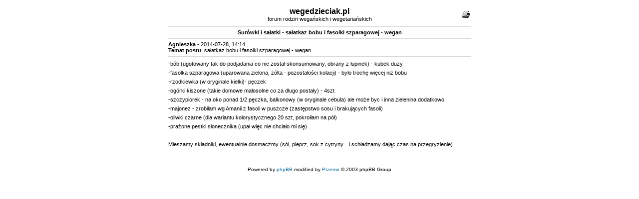

--- FILE ---
content_type: text/html; charset=iso-8859-2
request_url: http://wegedzieciak.pl/printview.php?t=15791&start=0&sid=17e02e05c74973101e3813a73a5eaf00
body_size: 2216
content:
<!DOCTYPE HTML PUBLIC "-//W3C//DTD HTML 4.01 Transitional//EN">
<html dir="ltr">
<head>
<meta http-equiv="Content-Type" content="text/html; charset=iso-8859-2">
<style type="text/css">
<!--
/* General page style. The scroll bar colours only visible in IE5.5+ */
body { background-color:		#FFFFFF; }

/* General font families for common tags */
font,th,td,p			{ font-family: Verdana, Arial, Helvetica, sans-serif }
a:link,a:active,a:visited	{ color : #006699; }
p, td			{ font-size : 11px; color : #000000; }
a:hover			{ text-decoration: underline; color : #DD6900; }
hr				{ height: 0px; border: solid #D1D7DC 0px; border-top-width: 1px; }


/* Main table cell colours and backgrounds */
td.row1 { background-color: #FFFFFF; }
td.row2 { background-color: #FFFFFF; }
td.row3 { background-color: #FFFFFF; }


/* General text */
.gen						{ font-size : 12px; }
.genmed					{ font-size : 11px; }
.gensmall					{ font-size : 10px; }
.gen,.genmed,.gensmall			{ color : #000000; }
a.gen,a.genmed,a.gensmall			{ color: ##000000; text-decoration: none; }
a.gen:hover,a.genmed:hover,a.gensmall:hover	{ color: ##000000; text-decoration: underline; }

/* The register, login, search etc links at the top of the page */
.mainmenu		{ font-size : 11px; color : #000000 }
a.mainmenu		{ text-decoration: none; color : ##000000; }
a.mainmenu:hover	{ text-decoration: underline; color : ##000000; }

/* Forum category titles */
.cattitle		{ font-weight: bold; font-size: 12px ; letter-spacing: 1px; color : ##000000}
a.cattitle		{ text-decoration: none; color : ##000000; }
a.cattitle:hover	{ text-decoration: underline; }

/* Forum title: Text and link to the forums used in: index.php */
.forumlink		{ font-weight: bold; font-size: 12px; color : ##000000; }
a.forumlink		{ text-decoration: none; color : ##000000; }
a.forumlink:hover	{ text-decoration: underline; color : ##000000; }

/* Used for the navigation text, (Page 1,2,3 etc) and the navigation bar when in a forum */
.nav		{ font-weight: bold; font-size: 11px; color : #000000;}
a.nav	{ text-decoration: none; color : ##000000; }
a.nav:hover	{ text-decoration: underline; }

/* titles for the topics: could specify viewed link colour too */
.topictitle,h1,h2	{ font-weight: bold; font-size: 11px; color : #000000; }
a.topictitle:link	{ text-decoration: none; color : ##000000; }
a.topictitle:visited	{ text-decoration: none; color : ##000000; }
a.topictitle:hover	{ text-decoration: underline; color : ##000000; }

/* Name of poster in viewmsg.php and viewtopic.php and other places */
.name { font-size : 11px; color : #000000; text-decoration: none}

/* Location, number of posts, post date etc */
.postdetails		{ font-size : 10px; color : #000000; }

/* The content of the posts (body of text) */
.postbody		{ font-size : 11px; line-height: 18px }
a.postlink:link	{ text-decoration: none; color : ##000000 }
a.postlink:visited	{ text-decoration: none; color : ##000000; }
a.postlink:hover	{ text-decoration: underline; color : ##000000 }

/* Quote & Code blocks */
.code {
font-family:		'Courier New', sans-serif; font-size: 11px; color: #000000;
background-color:	#FAFAFA; border: #D1D7DC; border-style: solid;
border-left-width:	1px; border-top-width: 1px; border-right-width: 1px; border-bottom-width: 1px;
}

.quote {
font-family:		Verdana, Arial, Helvetica, sans-serif; font-size: 10px; color: ##000000; line-height: 125%;
background-color:	#FAFAFA; border: #D1D7DC; border-style: solid;
border-left-width:	1px; border-top-width: 1px; border-right-width: 1px; border-bottom-width: 1px;
}

/* Copyright and bottom info */
.copyright		{ font-size : 10px; color: ##000000; font-family: Verdana, Arial, Helvetica, sans-serif; }
a.copyright		{ text-decoration: none; color : ##000000; }
a.copyright:hover	{ text-decoration: underline; color : ##000000; }

-->
</style>
<title>Zobacz temat - sałatkaz bobu i fasolki szparagowej - wegan</title>
</head>
<body bgcolor="#FFFFFF">
<table width="100%" bgcolor="#FFFFFF">
	<tr>
		<td>
			<table width="607" border="0" align="center" cellpadding="0" cellspacing="0">
				<tr>
					<td>
						<table width="100%" border="0">
							<tr>
								<td align="right" width="40">&nbsp;</td>
								<td align="left"><center><b><font size="3">wegedzieciak.pl</font></b><br />forum rodzin wegańskich i wegetariańskich</center></td>
								<td align="right" width="40"><img src="images/print.gif" border="0" onClick="window.print();" style="cursor: pointer;"></td>
							</tr>
						</table>
						<hr />
						<center>
						<b>Surówki i sałatki - sałatkaz bobu i fasolki szparagowej - wegan</b><br />
						</center>

												<hr /><b>Agnieszka</b> - 2014-07-28, 14:14<br /><b>Temat postu</b>: sałatkaz bobu i fasolki szparagowej - wegan<hr /><span class="postbody">-bób (ugotowany tak do podjadania co nie został skonsumowany, obrany z łupinek) - kubek duży
<br />
-fasolka szparagowa (uparowana zielona, żółta - pozostałości  kolacji) - było trochę więcej niż bobu
<br />
-rzodkiewka (w oryginale kiełki)- pęczek
<br />
-ogórki kiszone  (takie domowe małosolne co za długo postały) - 4szt
<br />
-szczypiorek - na oko ponad 1/2 pęczka, balkonowy  (w oryginale cebula) ale może byc i inna zielenina dodatkowo 
<br />
-majonez - zrobiłam wg Amanii z fasoli w puszcze (zastępstwo sosu i brakujących fasoli)
<br />
-oliwki czarne (dla wariantu kolorystycznego 20 szt, pokroiłam na pół)
<br />
-prażone pestki  słonecznika (upał więc nie chciało mi się)
<br />

<br />
Mieszamy składniki, ewentualnie dosmaczmy (sól, pieprz, sok z cytryny... i schładzamy dając czas na przegryzienie).</span>
												<hr />
					</td>
				</tr>
			</table>
		</td>
	</tr>
</table>
<br />
<table width="100%">
	<tr>
		<td align="center"><span class="gensmall">Powered by <a href="http://www.phpbb.com" target="_blank" class="copyright">phpBB</a> modified by <a href="http://www.przemo.org/phpBB2/" class="copyright" target="_blank">Przemo</a> &copy; 2003 phpBB Group</span></td>
	</tr>
</table>
</body>
</html>